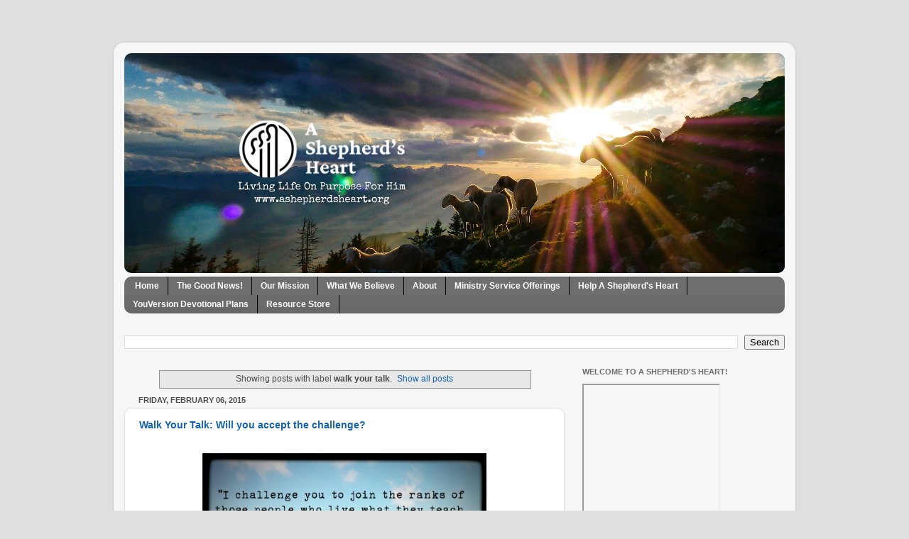

--- FILE ---
content_type: text/html; charset=UTF-8
request_url: https://www.ashepherdsheart.org/b/stats?style=BLACK_TRANSPARENT&timeRange=ALL_TIME&token=APq4FmA0dSvsIFrkLbl8cvIo8YU4OKVn8iLsdXulSweewK8qLDsysboMIE2ACQAP8h59sq2HKCERw2b17miMlG6CEkA2lVN_qA
body_size: 42
content:
{"total":867156,"sparklineOptions":{"backgroundColor":{"fillOpacity":0.1,"fill":"#000000"},"series":[{"areaOpacity":0.3,"color":"#202020"}]},"sparklineData":[[0,100],[1,44],[2,37],[3,24],[4,25],[5,33],[6,30],[7,26],[8,30],[9,30],[10,33],[11,41],[12,43],[13,25],[14,23],[15,19],[16,22],[17,26],[18,32],[19,55],[20,45],[21,28],[22,22],[23,12],[24,7],[25,8],[26,10],[27,14],[28,13],[29,6]],"nextTickMs":720000}

--- FILE ---
content_type: text/html; charset=utf-8
request_url: https://www.google.com/recaptcha/api2/aframe
body_size: 251
content:
<!DOCTYPE HTML><html><head><meta http-equiv="content-type" content="text/html; charset=UTF-8"></head><body><script nonce="iINGtxK_kB89RQTHOMDtcA">/** Anti-fraud and anti-abuse applications only. See google.com/recaptcha */ try{var clients={'sodar':'https://pagead2.googlesyndication.com/pagead/sodar?'};window.addEventListener("message",function(a){try{if(a.source===window.parent){var b=JSON.parse(a.data);var c=clients[b['id']];if(c){var d=document.createElement('img');d.src=c+b['params']+'&rc='+(localStorage.getItem("rc::a")?sessionStorage.getItem("rc::b"):"");window.document.body.appendChild(d);sessionStorage.setItem("rc::e",parseInt(sessionStorage.getItem("rc::e")||0)+1);localStorage.setItem("rc::h",'1768971754676');}}}catch(b){}});window.parent.postMessage("_grecaptcha_ready", "*");}catch(b){}</script></body></html>